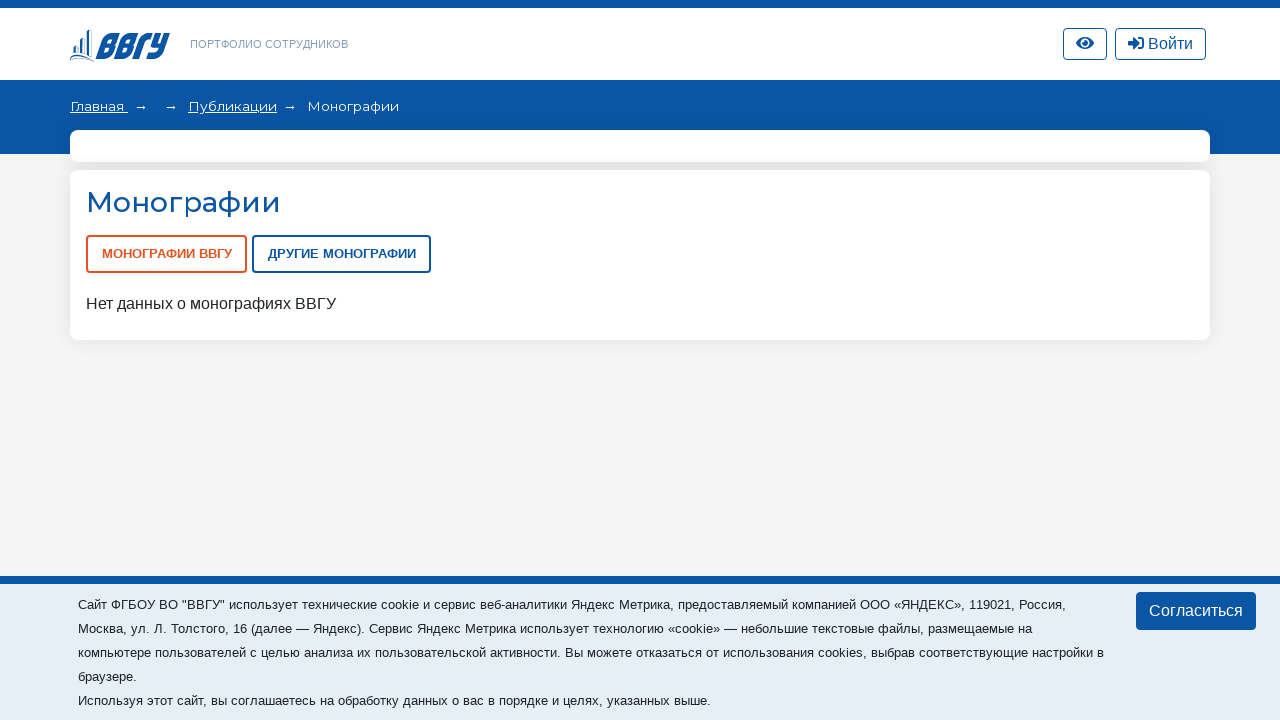

--- FILE ---
content_type: text/html; charset=utf-8
request_url: https://portfolio.vvsu.ru/publications/monografy/tid/9216/
body_size: 11129
content:
<!DOCTYPE html>
<html lang="ru">
<head>
<!-- Top.Mail.Ru counter -->
<script type="text/javascript">
var _tmr = window._tmr || (window._tmr = []);

_tmr.push({id: "3602602", type: "pageView", start: (new Date()).getTime()});
(function (d, w, id) {
  if (d.getElementById(id)) return;
  var ts = d.createElement("script"); ts.type = "text/javascript"; ts.async = true; ts.id = id;
  ts.src = "https://top-fwz1.mail.ru/js/code.js";
  var f = function () {var s = d.getElementsByTagName("script")[0]; s.parentNode.insertBefore(ts, s);};
  if (w.opera == "[object Opera]") { d.addEventListener("DOMContentLoaded", f, false); } else { f(); }
})(document, window, "tmr-code");
</script>
<noscript><div><img src="https://top-fwz1.mail.ru/counter?id=3602602;js=na" style="position:absolute;left:-9999px;" alt="Top.Mail.Ru" /></div></noscript>
<!-- /Top.Mail.Ru counter -->
    <meta charset="UTF-8">
    <meta name="viewport" content="width=device-width, initial-scale=1.0">
    <meta http-equiv="X-UA-Compatible" content="ie=edge">
    <title>Портфолио сотрудников</title>

    <link rel="icon" href="/favicon.svg" type="image/svg+xml">

    <link rel="stylesheet" href="/_new/font-awesome/5.11.2/css/all.min.css">
  
    <link rel="stylesheet" href="/_new/bootstrap/v4.4.1/css/bootstrap.min.css">
    <link rel="stylesheet" href="/portfolio/css/new-portfolio.css?ver=1.2.4">
    <link rel="stylesheet" href="/portfolio/css/owl.carousel.css">

    <!-- Начало: Версия для слабовидящих -->
    <link rel="stylesheet" href="/dist/css/bvi.min.css" type="text/css">
    <script src="/dist/js/bvi.min.js"></script>
    <script>
      let bvi_cli = false;
      document.addEventListener("DOMContentLoaded", () => {bvi_cli = !bvi_cli ? new isvek.Bvi({"reload": true, "panelFixed": false}) : bvi_cli;});	
    </script>
    <!-- Окочание: Версия для слабовидящих -->

<script src="/_new/consent.js?v=0.1.2"></script></head>
<body class="fixed-scroll">



    <nav id="w0" class="navbar-expand-lg navbar-inverse navbar-fixed-top p-0 mb-0 navbar"></nav>
    <div class="header py-3">
        <div class="container">
            <div class="col-12 p-0 d-flex justify-content-between">
                <div class="d-flex align-items-center">
                    <div class="logo">
                        <a href="//vvsu.ru"><img src="/portfolio/images/logo_blue_new.svg" alt=""></a>
                    </div>
                    <div class="heading d-none d-sm-block">
                        <a href="/">Портфолио сотрудников</a>
                    </div>
                </div>
              
                <div class="d-flex align-items-center justify-content-between">		    
		    <div class="service hidden-sm hidden-xs" >
		       <a class="btn btn-top-nav bvi-open" href="#">
		          <i class="fas fa-eye"></i>
		       </a>
		    </div>
		    <div class="service hidden-sm hidden-xs" id="service">

    <script type="text/javascript">
         document.addEventListener("DOMContentLoaded", function(event) {
            $("button.btn-profile").bind("click touchend", function() {document.location="/resume/tid/"})
        });
    </script>
</div>
		    <div class="service hidden-sm hidden-xs pr-0 pl-2" id="service-login"><div class="pr-1" style="display: flex; flex-direction: column; flex-wrap: wrap-reverse;" id="vvsu-sign-in">
       <a class="btn btn-top-nav btn-login" href="/sign-in/">
          <i class="fas fa-sign-in-alt"></i>
          <span>Войти</span>
      </a>
</div>
</div>
                </div>
            </div>
        </div>
    </div>
    <div class="head-content py-4 px-md-4 mb-4 pb-5">
        <!-- <div class="container" id="top"></div> -->
        <div class="container" id="crumbs"><div class="crumbs">
	
		       	
		   <span class="crumb"> 
		         <a href="/"> 
			      Главная
		        </a> 
	    </span>
	    <span class="crumb">
		         		                  <a href="/resume/tid//"></a>
                         	     </span>
	  	       	
		      <span class="crumb"><a href="/publications/thesis//tid/9216">Публикации</a></span>
	  	                                 <span>
                                                                                    Монографии
                                                             </span>
	      	
</div></div>
    </div>

    <div class="main-content">
        <div class="container mb-4" id="cnt">
<style type="text/css">
.rnk_class:first-letter{
text-transform:capitalize;
}
</style>

<div class="card-portfolio bg-white mt-n5 p-3 w-100 d-flex flex-column-reverse flex-md-row justify-content-between align-items-center mb-2">
		<div class="person mt-3 mt-md-0">
			 
</div>	</div>

<div class="card-portfolio bg-white mt-2 p-3 w-100">
                    <h2 class="h3">Монографии</h2>
                    <div class="py-2">
                                <ul class="nav nav-tabs" id="tab" role="tablist">
                            <li class="nav-item">
                                <a class="nav-link active" id="vvsu-tab" data-toggle="tab" href="#vvsu" role="tab" aria-controls="vvsu" aria-selected="true">Монографии ВВГУ</a>
								</li>
                            <li class="nav-item">
                                <a class="nav-link" id="other-tab" data-toggle="tab" href="#other" role="tab" aria-controls="other" aria-selected="false">Другие монографии</a>
								</li>
							</ul>
<div class="tab-content" id="tabContent">
     
<div class="tab-pane fade show active" id="vvsu" role="tabpanel" aria-labelledby="vvsu-tab">
<div class="timeline-content">Нет данных о монографиях ВВГУ</div>
								
</div><div id="other" class="tab-pane fade" role="tabpanel" aria-labelledby="other-tab">
    <div class="py-2">
    <table class="table">
    <thead>
    <tr>
      <th class="text-nowrap">Авторы</th>
      <th>Название</th>
      <th>Издательство</th>
      <th>Год</th>
          </tr>
    </thead>
    <tbody>
        <tr>
      <td class="text-nowrap">
										<a href="/resume/tid/5229">
																																																																																																													
											Алексеенко  А.П.</a><br>
																																																																																																																							
											Варавенко  В.Е.<br>																				<a href="/resume/tid/10195">
																																																																																																													
											Горян  Э.В.</a><br>
										Белых В.С. <br>      </td>
      <td><a href="/publications/monografy/details/tid/9216/material/2150481527/">Обеспечение прав инвесторов в банковском и финансовом секторах в условиях цифровизации экономики в РФ и ведущих финансовых центрах Восточной Азии</a></td>
      <td> проспект  </td>
      <td>2023 </td>
          </tr>
        <tr>
      <td class="text-nowrap">
																																																																																																													
											Варавенко  В.Е.<br>										      </td>
      <td><a href="/publications/monografy/details/tid/9216/material/2150601276/">Адаптация типовых договоров Международной федерации инженеров-консультантов (FIDIC) к российскому праву. Сравнительно-правовое исследование</a></td>
      <td> проспект  </td>
      <td>2022 </td>
          </tr>
        <tr>
      <td class="text-nowrap">
																																																																																																													
											Варавенко  В.Е.<br>										Ниязова М.В. <br>      </td>
      <td><a href="/publications/monografy/details/tid/9216/material/2146298833/">Особые правовые режимы предпринимательства на Дальнем Востоке России: экономико-правовое исследование</a></td>
      <td>  Росссийская таможенная академия  </td>
      <td>2018 </td>
          </tr>
        <tr>
      <td class="text-nowrap">
																																																																																																													
											Варавенко  В.Е.<br>										      </td>
      <td><a href="/publications/monografy/details/tid/9216/material/2145194430/">Обратная отсылка и отсылка к праву третрьего государства как проблема применения иностранного права</a></td>
      <td> Издательство ПГУЭС  </td>
      <td>2010 </td>
          </tr>
        </tbody>
  </table>
    </div>
</div></div></div> <!-- закрытие блока вкладок tab-content  -->
</div> <!-- закрытие блока вкладок py-2 -->
</div> <!-- закрытие блока вкладок bg-white --></div>
        <div class="container" id="pagination"></div>
    </div>

    <footer id="footer"><div class="container mt-3">
<div class="d-none">/publications/monografy/tid/9216/</div>
        <div class="d-flex align-items-center justify-content-between p-4">
            <div class="copyright">
                ВВГУ © 2025
            </div>
            <div></div>
        </div>
    </div></footer>

    <div id="modal"></div>            

	<script src="/_new/jquery/jquery-3.6.1.min.js?ver=1.1" crossorigin="anonymous"></script>
	<script src="/_new-vvsu/js/vendor/jqueryui/jquery-ui.min.js?ver=1.1"></script>
	<script src="/_new/popper/popper.min.js?ver=1.1"></script>
	<script src="/_new/bootstrap/v4.4.1/js/bootstrap.min.js" integrity="sha384-wfSDF2E50Y2D1uUdj0O3uMBJnjuUD4Ih7YwaYd1iqfktj0Uod8GCExl3Og8ifwB6" crossorigin="anonymous"></script>
	<script src="/_new-vvsu/js/vendor/jqueryui/moments.min.js?ver=1.1"></script>
	<script src="/_new-vvsu/js/vendor/jqueryui/jquery.comiseo.daterangepicker.min.js?ver=1.1"></script>
	<script src="/_new-vvsu/js/main-vvsu.js?ver=1.1"></script>
	<script src="/portfolio/js/vvsu.filter.bundle.js?ver=1.2.4"></script>
	<script src="/portfolio/js/filter-portfolio-new3.js?ver=1.2.2"></script>                                                                              
	<script src="/inc/jquery.treeview.js?ver=1.2"></script>
	<script src="/portfolio/js/owl.carousel.min.js"></script>
	<script src="/portfolio/js/cli.js?ver=1.1"></script>


</body>
</html>

--- FILE ---
content_type: application/javascript; charset=utf-8
request_url: https://portfolio.vvsu.ru/portfolio/js/vvsu.filter.bundle.js?ver=1.2.4
body_size: 33444
content:
var vvsuFilter;(()=>{"use strict";var t={130:(t,e,n)=>{n.d(e,{Z:()=>a});var r=n(81),i=n.n(r),o=n(645),s=n.n(o)()(i());s.push([t.id,".spinner-xs {\r\n    width: 1em;\r\n    height: 1em;\r\n}\r\n",""]);const a=s},847:(t,e,n)=>{n.d(e,{Z:()=>a});var r=n(81),i=n.n(r),o=n(645),s=n.n(o)()(i());s.push([t.id,".vvsu-filter-drop {\r\n    max-height: calc(50vh);\r\n}\r\n\r\n.vvsu-filter-drop li:hover {\r\n    background: grey;\r\n    color: white;\r\n}",""]);const a=s},775:(t,e,n)=>{n.d(e,{Z:()=>a});var r=n(81),i=n.n(r),o=n(645),s=n.n(o)()(i());s.push([t.id,".spinner-xl {\r\n    width: 3em;\r\n    height: 3em;\r\n}\r\n\r\n.overlay-element-gap {\r\n row-gap: 1em;\r\n}",""]);const a=s},188:(t,e,n)=>{n.d(e,{Z:()=>a});var r=n(81),i=n.n(r),o=n(645),s=n.n(o)()(i());s.push([t.id,".cursor-pointer\t {\r\n    cursor: pointer;\r\n}\r\n.opacity-80 {\r\n    opacity: 0.80;\r\n}\r\n#process-filters .form-group {\r\n    margin-bottom: 0;\r\n}\r\n\r\n",""]);const a=s},645:t=>{t.exports=function(t){var e=[];return e.toString=function(){return this.map((function(e){var n="",r=void 0!==e[5];return e[4]&&(n+="@supports (".concat(e[4],") {")),e[2]&&(n+="@media ".concat(e[2]," {")),r&&(n+="@layer".concat(e[5].length>0?" ".concat(e[5]):""," {")),n+=t(e),r&&(n+="}"),e[2]&&(n+="}"),e[4]&&(n+="}"),n})).join("")},e.i=function(t,n,r,i,o){"string"==typeof t&&(t=[[null,t,void 0]]);var s={};if(r)for(var a=0;a<this.length;a++){var l=this[a][0];null!=l&&(s[l]=!0)}for(var c=0;c<t.length;c++){var u=[].concat(t[c]);r&&s[u[0]]||(void 0!==o&&(void 0===u[5]||(u[1]="@layer".concat(u[5].length>0?" ".concat(u[5]):""," {").concat(u[1],"}")),u[5]=o),n&&(u[2]?(u[1]="@media ".concat(u[2]," {").concat(u[1],"}"),u[2]=n):u[2]=n),i&&(u[4]?(u[1]="@supports (".concat(u[4],") {").concat(u[1],"}"),u[4]=i):u[4]="".concat(i)),e.push(u))}},e}},81:t=>{t.exports=function(t){return t[1]}},802:(t,e,n)=>{n.r(e),n.d(e,{default:()=>b});var r=n(379),i=n.n(r),o=n(795),s=n.n(o),a=n(569),l=n.n(a),c=n(565),u=n.n(c),h=n(216),p=n.n(h),d=n(589),f=n.n(d),v=n(130),m={};m.styleTagTransform=f(),m.setAttributes=u(),m.insert=l().bind(null,"head"),m.domAPI=s(),m.insertStyleElement=p();i()(v.Z,m);const b=v.Z&&v.Z.locals?v.Z.locals:void 0},588:(t,e,n)=>{n.r(e),n.d(e,{default:()=>b});var r=n(379),i=n.n(r),o=n(795),s=n.n(o),a=n(569),l=n.n(a),c=n(565),u=n.n(c),h=n(216),p=n.n(h),d=n(589),f=n.n(d),v=n(847),m={};m.styleTagTransform=f(),m.setAttributes=u(),m.insert=l().bind(null,"head"),m.domAPI=s(),m.insertStyleElement=p();i()(v.Z,m);const b=v.Z&&v.Z.locals?v.Z.locals:void 0},170:(t,e,n)=>{n.r(e),n.d(e,{default:()=>b});var r=n(379),i=n.n(r),o=n(795),s=n.n(o),a=n(569),l=n.n(a),c=n(565),u=n.n(c),h=n(216),p=n.n(h),d=n(589),f=n.n(d),v=n(775),m={};m.styleTagTransform=f(),m.setAttributes=u(),m.insert=l().bind(null,"head"),m.domAPI=s(),m.insertStyleElement=p();i()(v.Z,m);const b=v.Z&&v.Z.locals?v.Z.locals:void 0},300:(t,e,n)=>{n.r(e),n.d(e,{default:()=>b});var r=n(379),i=n.n(r),o=n(795),s=n.n(o),a=n(569),l=n.n(a),c=n(565),u=n.n(c),h=n(216),p=n.n(h),d=n(589),f=n.n(d),v=n(188),m={};m.styleTagTransform=f(),m.setAttributes=u(),m.insert=l().bind(null,"head"),m.domAPI=s(),m.insertStyleElement=p();i()(v.Z,m);const b=v.Z&&v.Z.locals?v.Z.locals:void 0},379:t=>{var e=[];function n(t){for(var n=-1,r=0;r<e.length;r++)if(e[r].identifier===t){n=r;break}return n}function r(t,r){for(var o={},s=[],a=0;a<t.length;a++){var l=t[a],c=r.base?l[0]+r.base:l[0],u=o[c]||0,h="".concat(c," ").concat(u);o[c]=u+1;var p=n(h),d={css:l[1],media:l[2],sourceMap:l[3],supports:l[4],layer:l[5]};if(-1!==p)e[p].references++,e[p].updater(d);else{var f=i(d,r);r.byIndex=a,e.splice(a,0,{identifier:h,updater:f,references:1})}s.push(h)}return s}function i(t,e){var n=e.domAPI(e);n.update(t);return function(e){if(e){if(e.css===t.css&&e.media===t.media&&e.sourceMap===t.sourceMap&&e.supports===t.supports&&e.layer===t.layer)return;n.update(t=e)}else n.remove()}}t.exports=function(t,i){var o=r(t=t||[],i=i||{});return function(t){t=t||[];for(var s=0;s<o.length;s++){var a=n(o[s]);e[a].references--}for(var l=r(t,i),c=0;c<o.length;c++){var u=n(o[c]);0===e[u].references&&(e[u].updater(),e.splice(u,1))}o=l}}},569:t=>{var e={};t.exports=function(t,n){var r=function(t){if(void 0===e[t]){var n=document.querySelector(t);if(window.HTMLIFrameElement&&n instanceof window.HTMLIFrameElement)try{n=n.contentDocument.head}catch(t){n=null}e[t]=n}return e[t]}(t);if(!r)throw new Error("Couldn't find a style target. This probably means that the value for the 'insert' parameter is invalid.");r.appendChild(n)}},216:t=>{t.exports=function(t){var e=document.createElement("style");return t.setAttributes(e,t.attributes),t.insert(e,t.options),e}},565:(t,e,n)=>{t.exports=function(t){var e=n.nc;e&&t.setAttribute("nonce",e)}},795:t=>{t.exports=function(t){var e=t.insertStyleElement(t);return{update:function(n){!function(t,e,n){var r="";n.supports&&(r+="@supports (".concat(n.supports,") {")),n.media&&(r+="@media ".concat(n.media," {"));var i=void 0!==n.layer;i&&(r+="@layer".concat(n.layer.length>0?" ".concat(n.layer):""," {")),r+=n.css,i&&(r+="}"),n.media&&(r+="}"),n.supports&&(r+="}");var o=n.sourceMap;o&&"undefined"!=typeof btoa&&(r+="\n/*# sourceMappingURL=data:application/json;base64,".concat(btoa(unescape(encodeURIComponent(JSON.stringify(o))))," */")),e.styleTagTransform(r,t,e.options)}(e,t,n)},remove:function(){!function(t){if(null===t.parentNode)return!1;t.parentNode.removeChild(t)}(e)}}}},589:t=>{t.exports=function(t,e){if(e.styleSheet)e.styleSheet.cssText=t;else{for(;e.firstChild;)e.removeChild(e.firstChild);e.appendChild(document.createTextNode(t))}}}},e={};function n(r){var i=e[r];if(void 0!==i)return i.exports;var o=e[r]={id:r,exports:{}};return t[r](o,o.exports,n),o.exports}n.n=t=>{var e=t&&t.__esModule?()=>t.default:()=>t;return n.d(e,{a:e}),e},n.d=(t,e)=>{for(var r in e)n.o(e,r)&&!n.o(t,r)&&Object.defineProperty(t,r,{enumerable:!0,get:e[r]})},n.o=(t,e)=>Object.prototype.hasOwnProperty.call(t,e),n.r=t=>{"undefined"!=typeof Symbol&&Symbol.toStringTag&&Object.defineProperty(t,Symbol.toStringTag,{value:"Module"}),Object.defineProperty(t,"__esModule",{value:!0})},n.nc=void 0;var r={};(()=>{function t(t,e){(null==e||e>t.length)&&(e=t.length);for(var n=0,r=new Array(e);n<e;n++)r[n]=t[n];return r}function e(e,n){if(e){if("string"==typeof e)return t(e,n);var r=Object.prototype.toString.call(e).slice(8,-1);return"Object"===r&&e.constructor&&(r=e.constructor.name),"Map"===r||"Set"===r?Array.from(e):"Arguments"===r||/^(?:Ui|I)nt(?:8|16|32)(?:Clamped)?Array$/.test(r)?t(e,n):void 0}}function i(n){return function(e){if(Array.isArray(e))return t(e)}(n)||function(t){if("undefined"!=typeof Symbol&&null!=t[Symbol.iterator]||null!=t["@@iterator"])return Array.from(t)}(n)||e(n)||function(){throw new TypeError("Invalid attempt to spread non-iterable instance.\nIn order to be iterable, non-array objects must have a [Symbol.iterator]() method.")}()}function o(t,n){return function(t){if(Array.isArray(t))return t}(t)||function(t,e){var n=null==t?null:"undefined"!=typeof Symbol&&t[Symbol.iterator]||t["@@iterator"];if(null!=n){var r,i,o=[],s=!0,a=!1;try{for(n=n.call(t);!(s=(r=n.next()).done)&&(o.push(r.value),!e||o.length!==e);s=!0);}catch(t){a=!0,i=t}finally{try{s||null==n.return||n.return()}finally{if(a)throw i}}return o}}(t,n)||e(t,n)||function(){throw new TypeError("Invalid attempt to destructure non-iterable instance.\nIn order to be iterable, non-array objects must have a [Symbol.iterator]() method.")}()}function s(t,e){if(!(t instanceof e))throw new TypeError("Cannot call a class as a function")}function a(t,e){for(var n=0;n<e.length;n++){var r=e[n];r.enumerable=r.enumerable||!1,r.configurable=!0,"value"in r&&(r.writable=!0),Object.defineProperty(t,r.key,r)}}function l(t,e,n){return e&&a(t.prototype,e),n&&a(t,n),Object.defineProperty(t,"prototype",{writable:!1}),t}function c(t,e,n){return e in t?Object.defineProperty(t,e,{value:n,enumerable:!0,configurable:!0,writable:!0}):t[e]=n,t}function u(t,e){var n=function(t,e,n){if(!e.has(t))throw new TypeError("attempted to "+n+" private field on non-instance");return e.get(t)}(t,e,"get");return function(t,e){return e.get?e.get.call(t):e.value}(t,n)}n.r(r),n.d(r,{Form:()=>Xt,version:()=>Yt});var h=document.location.host,p="JSON";const d={urls:{document:document.location.pathname||document.location.url,element:"https://".concat(h,"/controller/elementLoad.php"),keywords:"https://".concat(h,"/controller/getKeywordsValues.php"),values:"https://".concat(h,"/controller/getFilterValues.php")},delay:{beforeFetch:500}};const f={text:{dropdownHeader:"ищу подсказки",comboHeader:"загружаю",placeholder:"Что ищем"}};var v=[];const m=function(t,e,n,r){var i=arguments.length>4&&void 0!==arguments[4]?arguments[4]:[],o=arguments.length>5&&void 0!==arguments[5]?arguments[5]:null,s=arguments.length>6&&void 0!==arguments[6]?arguments[6]:p;return new Promise((function(a,l){v[e]&&clearTimeout(v[e]);var c=new URL(t);Array.isArray(i)&&i.forEach((function(t){return c.searchParams.append(t.name,t.value)}));var u={method:r,headers:{Accept:"application/json"},mode:"cors"};if(o){var h=new FormData;Object.entries(o).forEach((function(t){h.set(t[0],t[1])})),u.body=h}v[e]=setTimeout((function(){fetch(c.toString(),u).then((function(t){return s===p?t.json():t.text()})).then(a).catch(l).finally((function(){return v.splice(e,1)}))}),n)}))};function b(t,e){var n=Object.keys(t);if(Object.getOwnPropertySymbols){var r=Object.getOwnPropertySymbols(t);e&&(r=r.filter((function(e){return Object.getOwnPropertyDescriptor(t,e).enumerable}))),n.push.apply(n,r)}return n}function y(t){for(var e=1;e<arguments.length;e++){var n=null!=arguments[e]?arguments[e]:{};e%2?b(Object(n),!0).forEach((function(e){c(t,e,n[e])})):Object.getOwnPropertyDescriptors?Object.defineProperties(t,Object.getOwnPropertyDescriptors(n)):b(Object(n)).forEach((function(e){Object.defineProperty(t,e,Object.getOwnPropertyDescriptor(n,e))}))}return t}function g(t,e){w(t,e),e.add(t)}function w(t,e){if(e.has(t))throw new TypeError("Cannot initialize the same private elements twice on an object")}function O(t,e,n){if(!e.has(t))throw new TypeError("attempted to get private field on non-instance");return n}n(300),n(588);var S={attrId:"",attrName:"",url:d.urls.keywords,delay:d.delay.beforeFetch,header:function(){return'<li class="dropdown-item">\n        <h6 class="dropdown-header text-wrap text-center text-break px-2 py-1">\n            '.concat(f.text.dropdownHeader,"\n        </h6>\n    </li>")},callback:function(){}},k=new WeakSet,j=new WeakSet,P=new WeakSet,x=new WeakMap;function E(){this.element.classList.add("dropdown-menu","vvsu-filter-drop","border","border-light","w-100","overflow-auto","d-none"),this.element.innerHTML=this.options.header(),this.element.onclick=function(t){t.stopPropagation()}}function T(t){t.success?(this.element.innerHTML="",t.rows.forEach(O(this,P,L).bind(this))):this.element.innerHTML=this.options.header(),this.show()}function L(t){if(this.options.attrName.length>0&&t[this.options.attrName]){var e=document.createElement("li");e.classList.add("dropdown-item","cursor-pointer","text-wrap","text-break","px-2","py-1"),e.textContent=t[this.options.attrName],e.onclick=u(this,x),this.element.appendChild(e),this.options.attrId.length>0&&t[this.options.attrId]&&(e.dataset.id=t[this.options.attrId])}}const A=function(){function t(e,n){var r,i,o,a=this;s(this,t),g(this,P),g(this,j),g(this,k),c(this,"use strict",void 0),c(this,"options",{}),c(this,"id","drop_".concat(Math.random().toString())),o={writable:!0,value:function(t){var e;t.stopPropagation(),a.options.callback(null===(e=t.currentTarget.dataset)||void 0===e?void 0:e.id,t.currentTarget.textContent)}},w(r=this,i=x),i.set(r,o),this.options=y(y({},S),{},{fetchItems:this.fetchItems,createItem:O(this,P,L),cancel:function(){return a.hide()}},n),this.element=document.createElement("ul"),e.parentNode.replaceChild(this.element,e),O(this,k,E).call(this)}return l(t,[{key:"fetchItems",value:function(t){var e=this;m(this.options.url,this.id,this.options.delay,"GET",t,null).then(O(this,j,T).bind(this)).catch((function(){e.element.innerHTML='<li class="bg-danger text-white"></li>'}))}},{key:"isVisible",value:function(){return this.element.classList.contains("show")}},{key:"hide",value:function(){window.removeEventListener("click",this.options.cancel),this.element.style.display="none",this.element.classList.remove("show"),this.element.classList.add("d-none")}},{key:"show",value:function(){var t=arguments.length>0&&void 0!==arguments[0]&&arguments[0];t&&(this.element.innerHTML=this.options.header()),window.addEventListener("click",this.options.cancel),this.element.style.display="block",this.element.classList.add("show"),this.element.classList.remove("d-none")}}]),t}();function C(t,e){var n=Object.keys(t);if(Object.getOwnPropertySymbols){var r=Object.getOwnPropertySymbols(t);e&&(r=r.filter((function(e){return Object.getOwnPropertyDescriptor(t,e).enumerable}))),n.push.apply(n,r)}return n}function I(t){for(var e=1;e<arguments.length;e++){var n=null!=arguments[e]?arguments[e]:{};e%2?C(Object(n),!0).forEach((function(e){c(t,e,n[e])})):Object.getOwnPropertyDescriptors?Object.defineProperties(t,Object.getOwnPropertyDescriptors(n)):C(Object(n)).forEach((function(e){Object.defineProperty(t,e,Object.getOwnPropertyDescriptor(n,e))}))}return t}function D(t,e){if(e.has(t))throw new TypeError("Cannot initialize the same private elements twice on an object")}var M={attrId:"",attrName:"term",url:d.urls.keywords,delay:d.delay.beforeFetch,placeholder:f.text.placeholder,template:'<div class="input-group">\n        <input class="form-control rounded" type="text"/>\n        <ul class="dropdown-menu"/>\n  </div>',getFilterState:function(){return{filters:[]}},callback:function(){}},V=new WeakSet,q=new WeakMap;function H(){var t;this.input=this.element.querySelector("input"),this.input.value=null!==(t=this.options)&&void 0!==t&&t.text?this.options.text:"",this.input.placeholder=this.options.placeholder,this.input.onkeydown=u(this,q),this.dropdown=new A(this.element.querySelector("ul.dropdown-menu"),I(I({},this.options),{},{callback:this.setValue.bind(this)})),this.input.onclick=this.dropdown.show.bind(this.dropdown)}const W=function(){function t(e,n){var r,i,o=this;s(this,t),D(r=this,i=V),i.add(r),c(this,"use strict",void 0),c(this,"options",{}),function(t,e,n){D(t,e),e.set(t,n)}(this,q,{writable:!0,value:function(t){if(13===t.key)return o.dropdown.hide(),void o.options.reloadCallback();o.input.value.length>2&&o.fetchItems()}}),this.options=I(I({},M),n),this.element=e,this.element.classList.add("vvsu-filter-text","dropdown"),this.element.innerHTML=this.options.template,function(t,e,n){if(!e.has(t))throw new TypeError("attempted to get private field on non-instance");return n}(this,V,H).call(this)}return l(t,[{key:"fetchItems",value:function(){this.dropdown.fetchItems([{name:"search",value:this.input.value},{name:"GetInfoBlock",value:JSON.stringify(this.options.getFilterState())}])}},{key:"setValue",value:function(t,e){this.id=t,this.name=e,this.input.value=e,this.dropdown.hide(),this.options.reloadCallback()}},{key:"getValue",value:function(){return this.input.value}},{key:"resetValue",value:function(){this.id="",this.name="",this.input.value="",this.dropdown.hide()}}]),t}();function N(t){if(void 0===t)throw new ReferenceError("this hasn't been initialised - super() hasn't been called");return t}function Z(t,e){return Z=Object.setPrototypeOf?Object.setPrototypeOf.bind():function(t,e){return t.__proto__=e,t},Z(t,e)}function F(t,e){if("function"!=typeof e&&null!==e)throw new TypeError("Super expression must either be null or a function");t.prototype=Object.create(e&&e.prototype,{constructor:{value:t,writable:!0,configurable:!0}}),Object.defineProperty(t,"prototype",{writable:!1}),e&&Z(t,e)}function _(t){return _="function"==typeof Symbol&&"symbol"==typeof Symbol.iterator?function(t){return typeof t}:function(t){return t&&"function"==typeof Symbol&&t.constructor===Symbol&&t!==Symbol.prototype?"symbol":typeof t},_(t)}function R(t,e){if(e&&("object"===_(e)||"function"==typeof e))return e;if(void 0!==e)throw new TypeError("Derived constructors may only return object or undefined");return N(t)}function B(t){return B=Object.setPrototypeOf?Object.getPrototypeOf.bind():function(t){return t.__proto__||Object.getPrototypeOf(t)},B(t)}function z(t,e){var n=Object.keys(t);if(Object.getOwnPropertySymbols){var r=Object.getOwnPropertySymbols(t);e&&(r=r.filter((function(e){return Object.getOwnPropertyDescriptor(t,e).enumerable}))),n.push.apply(n,r)}return n}function J(t){for(var e=1;e<arguments.length;e++){var n=null!=arguments[e]?arguments[e]:{};e%2?z(Object(n),!0).forEach((function(e){c(t,e,n[e])})):Object.getOwnPropertyDescriptors?Object.defineProperties(t,Object.getOwnPropertyDescriptors(n)):z(Object(n)).forEach((function(e){Object.defineProperty(t,e,Object.getOwnPropertyDescriptor(n,e))}))}return t}function G(t){var e=function(){if("undefined"==typeof Reflect||!Reflect.construct)return!1;if(Reflect.construct.sham)return!1;if("function"==typeof Proxy)return!0;try{return Boolean.prototype.valueOf.call(Reflect.construct(Boolean,[],(function(){}))),!0}catch(t){return!1}}();return function(){var n,r=B(t);if(e){var i=B(this).constructor;n=Reflect.construct(r,arguments,i)}else n=r.apply(this,arguments);return R(this,n)}}function U(t,e){!function(t,e){if(e.has(t))throw new TypeError("Cannot initialize the same private elements twice on an object")}(t,e),e.add(t)}n(802);var K={attrId:"id",attrName:"value",placeholder:"",field:"",url:d.urls.values,getFilterState:function(){return{filters:[]}},header:function(){return'<li class="dropdown-item d-flex align-items-center justify-content-center disabled">\n        <span class="spinner-border spinner-xs text-primary mr-2" role="status">\n                <span class="sr-only">'.concat(f.text.comboHeader,'</span>            \n        </span>\n        <strong class="text-dark">').concat(f.text.comboHeader,"</strong>        \n    </li>")},callback:function(){},template:'\n        <div class="input-group">\n            <input type="text" class="form-control bg-white text-dark" readonly>\n            <div class="input-group-append">\n              <button class="btn btn-danger d-none" type="button">\n                <i class="bi bi-x-lg"></i>\n              </button>\n                <button class="btn btn-primary" type="button">\n                    <i class="bi bi-caret-down-fill"></i>\n                </button>\n            </div>\n        </div>\n        <ul class="dropdown-menu d-none"/>\n        '},$=new WeakSet;function Q(){this.element.querySelector("button.btn-primary").onclick=this.toggle.bind(this),this.delButton=this.element.querySelector("button.btn-danger"),this.delButton&&(this.delButton.onclick=this.clear.bind(this)),this.input.onclick=this.toggle.bind(this)}const X=function(t){F(n,t);var e=G(n);function n(t,r){var i;s(this,n),U(N(i=e.call(this,t,J(J(J({},K),r),{},{cancel:function(){return i.hide()}}))),$),c(N(i),"use strict",void 0),c(N(i),"id",""),c(N(i),"value",""),i.options=J(J({},K),r);var o=i.options.callback;return i.options.callback=function(t,e){i.setValue.apply(N(i),[t,e]),o.apply(N(i),[t,e])},function(t,e,n){if(!e.has(t))throw new TypeError("attempted to get private field on non-instance");return n}(N(i),$,Q).call(N(i)),i.input.setAttribute("placeholder",r.placeholder),i}return l(n,[{key:"fetchItems",value:function(){this.dropdown.fetchItems([{name:"find",value:this.input.value},{name:"field",value:this.options.field},{name:"value",value:Array.isArray(this.values)?this.values.map((function(t){return t.value})).join(","):this.id},{name:"GetInfoBlock",value:JSON.stringify(this.options.getFilterState(this.field))}])}},{key:"toggle",value:function(t){t.stopPropagation(),this.dropdown.isVisible()?this.hide():this.show()}},{key:"hide",value:function(){this.dropdown.hide(),this.input.setAttribute("readonly","true"),this.input.value=this.name?this.name:""}},{key:"show",value:function(){this.input.removeAttribute("readonly"),this.input.value="",this.fetchItems(),this.dropdown.show(!0)}},{key:"clear",value:function(){this.resetValue(),this.options.reloadCallback()}},{key:"setValue",value:function(t,e){this.id=t,this.name=e,this.input.value=e,this.input.classList.add("border-primary"),this.dropdown.hide(),t.length>0&&this.delButton&&this.delButton.classList.remove("d-none"),this.options.reloadCallback()}},{key:"getValue",value:function(){return this.id.length>0?[{id:this.options.field,value:this.id,label:this.name}]:[]}},{key:"resetValue",value:function(){this.id="",this.name="",this.input.value="",this.delButton&&this.delButton.classList.add("d-none"),this.input.classList.remove("border-primary")}}]),n}(W);function Y(t,e){var n=Object.keys(t);if(Object.getOwnPropertySymbols){var r=Object.getOwnPropertySymbols(t);e&&(r=r.filter((function(e){return Object.getOwnPropertyDescriptor(t,e).enumerable}))),n.push.apply(n,r)}return n}function tt(t){for(var e=1;e<arguments.length;e++){var n=null!=arguments[e]?arguments[e]:{};e%2?Y(Object(n),!0).forEach((function(e){c(t,e,n[e])})):Object.getOwnPropertyDescriptors?Object.defineProperties(t,Object.getOwnPropertyDescriptors(n)):Y(Object(n)).forEach((function(e){Object.defineProperty(t,e,Object.getOwnPropertyDescriptor(n,e))}))}return t}function et(t){var e=function(){if("undefined"==typeof Reflect||!Reflect.construct)return!1;if(Reflect.construct.sham)return!1;if("function"==typeof Proxy)return!0;try{return Boolean.prototype.valueOf.call(Reflect.construct(Boolean,[],(function(){}))),!0}catch(t){return!1}}();return function(){var n,r=B(t);if(e){var i=B(this).constructor;n=Reflect.construct(r,arguments,i)}else n=r.apply(this,arguments);return R(this,n)}}function nt(t,e){!function(t,e){if(e.has(t))throw new TypeError("Cannot initialize the same private elements twice on an object")}(t,e),e.add(t)}var rt={getFilterState:function(){return{filters:[]}},callback:function(){},templateSelected:function(t,e){return'\n      <li class="list-group-item border-primary\n           h-100 py-1 mx-0 pl-2 pr-1 d-flex align-items-center justify-content-end ">\n          <span class="w-100">'.concat(e,'</span>\n          <button class="btn btn-sm btn-danger m-0 rounded-0" data-id="').concat(t,'">\n              <i class="bi bi-x-lg"></i>\n          </button>\n      </li>')},template:'\n      <ul class="list-group px-2">\n      </ul>\n      <div class="input-group mt-1">\n          <input type="text" class="form-control bg-white text-dark" readonly>\n          <div class="input-group-append">\n              <button class="btn btn-primary" type="button">\n                  <i class="bi bi-caret-down-fill"></i>\n              </button>\n          </div>\n      </div>\n      <ul class="dropdown-menu d-none"/>\n  '},it=new WeakSet;function ot(t){this.values=this.values.filter((function(e){return e.value!==t.currentTarget.dataset.id.toString()})),t.currentTarget.parentNode.remove(),this.options.reloadCallback()}const st=function(t){F(n,t);var e=et(n);function n(t,r){var i;return s(this,n),nt(N(i=e.call(this,t,tt(tt({},rt),r))),it),c(N(i),"use strict",void 0),c(N(i),"values",[]),i.input=i.element.querySelector("input"),i.ul=i.element.querySelector("ul.list-group"),i}return l(n,[{key:"setValue",value:function(t,e){this.values.push({id:this.options.field,value:t,label:e});var n=document.createElement("div");n.innerHTML=this.options.templateSelected(t,e),n.querySelector("button.btn-danger").onclick=function(t,e,n){if(!e.has(t))throw new TypeError("attempted to get private field on non-instance");return n}(this,it,ot).bind(this),this.ul.appendChild(n.querySelector("li")),this.input.focus(),this.fetchItems(),this.options.reloadCallback()}},{key:"getValue",value:function(){return this.values}},{key:"resetValue",value:function(){this.values=[],this.ul.innerText=""}}]),n}(X);function at(t,e){var n=Object.keys(t);if(Object.getOwnPropertySymbols){var r=Object.getOwnPropertySymbols(t);e&&(r=r.filter((function(e){return Object.getOwnPropertyDescriptor(t,e).enumerable}))),n.push.apply(n,r)}return n}function lt(t){for(var e=1;e<arguments.length;e++){var n=null!=arguments[e]?arguments[e]:{};e%2?at(Object(n),!0).forEach((function(e){c(t,e,n[e])})):Object.getOwnPropertyDescriptors?Object.defineProperties(t,Object.getOwnPropertyDescriptors(n)):at(Object(n)).forEach((function(e){Object.defineProperty(t,e,Object.getOwnPropertyDescriptor(n,e))}))}return t}function ct(t,e){!function(t,e){if(e.has(t))throw new TypeError("Cannot initialize the same private elements twice on an object")}(t,e),e.add(t)}function ut(t,e,n){if(!e.has(t))throw new TypeError("attempted to get private field on non-instance");return n}var ht={field:"",getFilterState:function(){return{filters:[]}},callback:function(){},template:'\n    <div class="input-group">\n        <input class="form-control" type="date">\n        <div class="input-group-append"><span class="input-group-text">по</span></div>\n        <input class="form-control" type="date">\n    </div>\n    <div class="alert text-center text-danger d-none p-0" style="font-size:80%" role="alert">\n        Дата окончания не может быть меньше даты начала\n    </div>\n  '},pt=new WeakSet,dt=new WeakSet,ft=new WeakSet,vt=new WeakSet;function mt(){return ut(this,dt,bt).call(this)?(ut(this,ft,yt).call(this),this.options.reloadCallback(),!0):(ut(this,vt,gt).call(this),!1)}function bt(){if(this.dateStart.value.length>0&&this.dateEnd.value.length>0){var t=Date.parse(this.dateStart.value),e=Date.parse(this.dateEnd.value);if(t&&e&&t>e)return!1}return!0}function yt(){this.dateEnd.classList.remove("bg-danger","text-white"),this.element.querySelector("div.alert").classList.add("d-none")}function gt(){this.dateEnd.classList.add("bg-danger","text-white"),this.element.querySelector("div.alert").classList.remove("d-none")}const wt=function(){function t(e,n){s(this,t),ct(this,vt),ct(this,ft),ct(this,dt),ct(this,pt),this.element=e,this.options=lt(lt({},ht),n),this.field=this.options.field,this.element.innerHTML=this.options.template,this.dateStart=this.element.querySelector("input:first-child"),this.dateEnd=this.element.querySelector("input:last-child"),this.dateStart.onchange=ut(this,pt,mt).bind(this),this.dateEnd.onchange=ut(this,pt,mt).bind(this)}return l(t,[{key:"getValue",value:function(){var t=[];ut(this,dt,bt).call(this)||(this.dateEnd.value="",ut(this,ft,yt).call(this));var e=this.dateStart.value,n=this.dateEnd.value;return e.length>0&&t.push({id:this.field.concat("_srt"),value:e,type:"srt"}),n.length>0&&t.push({id:this.field.concat("_end"),value:n,type:"end"}),t}},{key:"resetValue",value:function(){this.element.querySelector("input:first-child").value="",this.element.querySelector("input:last-child").value="",ut(this,ft,yt).call(this)}}]),t}();function Ot(t,e){var n=Object.keys(t);if(Object.getOwnPropertySymbols){var r=Object.getOwnPropertySymbols(t);e&&(r=r.filter((function(e){return Object.getOwnPropertyDescriptor(t,e).enumerable}))),n.push.apply(n,r)}return n}function St(t){for(var e=1;e<arguments.length;e++){var n=null!=arguments[e]?arguments[e]:{};e%2?Ot(Object(n),!0).forEach((function(e){c(t,e,n[e])})):Object.getOwnPropertyDescriptors?Object.defineProperties(t,Object.getOwnPropertyDescriptors(n)):Ot(Object(n)).forEach((function(e){Object.defineProperty(t,e,Object.getOwnPropertyDescriptor(n,e))}))}return t}n(170);var kt={message:"Загружаю ...",template:function(t){return'\n        <div class="spinner-border text-primary spinner-xl" role="status">\n            <span class="sr-only">'.concat(t,'</span>            \n        </div>\n        <strong class="text-white">').concat(t,"</strong>\n  ")}};const jt=function(){function t(e){s(this,t),this.options=St(St({},kt),e),this.element=document.createElement("div"),this.element.classList.add("fixed-top","w-100","h-100","bg-dark","opacity-80","d-none","justify-content-center","align-items-center","flex-column","overlay-element-gap"),this.element.innerHTML=this.options.template(this.options.message),document.children.item(0).append(this.element)}return l(t,[{key:"show",value:function(){this.element.classList.add("d-flex"),this.element.classList.remove("d-block")}},{key:"hide",value:function(){this.element.classList.add("d-none"),this.element.classList.remove("d-flex")}}]),t}();function Pt(t,e){var n=Object.keys(t);if(Object.getOwnPropertySymbols){var r=Object.getOwnPropertySymbols(t);e&&(r=r.filter((function(e){return Object.getOwnPropertyDescriptor(t,e).enumerable}))),n.push.apply(n,r)}return n}function xt(t){for(var e=1;e<arguments.length;e++){var n=null!=arguments[e]?arguments[e]:{};e%2?Pt(Object(n),!0).forEach((function(e){c(t,e,n[e])})):Object.getOwnPropertyDescriptors?Object.defineProperties(t,Object.getOwnPropertyDescriptors(n)):Pt(Object(n)).forEach((function(e){Object.defineProperty(t,e,Object.getOwnPropertyDescriptor(n,e))}))}return t}function Et(t,e){!function(t,e){if(e.has(t))throw new TypeError("Cannot initialize the same private elements twice on an object")}(t,e),e.add(t)}function Tt(t,e,n){if(!e.has(t))throw new TypeError("attempted to get private field on non-instance");return n}n(300);var Lt={textSelector:"pagerSearch",comboSelector:"vvsu-combo",multiSelector:"vvsu-multi",dateRangeSelector:"period",textPlaceHolder:f.text.placeholder,takeComboParent:!0,takeMultiParent:!0},At=new WeakSet,Ct=new WeakSet,It=new WeakSet,Dt=new WeakSet,Mt=new WeakSet,Vt=new WeakSet,qt=new WeakSet,Ht=new WeakSet,Wt=new WeakSet,Nt=new WeakSet,Zt=new WeakSet;function Ft(){var t=this;document.querySelectorAll(".".concat(this.options.textSelector,",.",this.options.comboSelector,",.",this.options.multiSelector,",.",this.options.dateRangeSelector)).forEach((function(e){switch(!0){case e.classList.contains(t.options.textSelector):Tt(t,Ht,Ut).call(t,e);break;case e.classList.contains(t.options.comboSelector):Tt(t,Wt,Kt).call(t,e);break;case e.classList.contains(t.options.multiSelector):Tt(t,Nt,$t).call(t,e);break;case e.classList.contains(t.options.dateRangeSelector):Tt(t,Zt,Qt).call(t,e)}}))}function _t(t){var e=this,n=!0,r=d.urls.document;this.overlay.show(),t&&(r=t,n=!1);var i={url:r,GetInfoBlock:JSON.stringify({filters:Tt(this,Vt,Jt).call(this),filterDates:Tt(this,qt,Gt).call(this)}),element:this.elementId,clearPager:n};this.search&&(i.search=this.search.getValue()),m(d.urls.element,0,0,"POST",null,i,"HTML").then((function(t){return Tt(e,It,Rt).call(e,t)})).finally((function(){return e.overlay.hide()}))}function Rt(t){var e=document.createElement("div");if(e.innerHTML=t,this.element.parentNode.getAttribute("id")===this.element.getAttribute("section"))this.element.parentNode.querySelector("div#filter-content").innerHTML=t;else{if(!this.element.getAttribute("section"))return!1;var n=document.querySelector("#".concat(this.element.getAttribute("section")));n.children.length>0?n.replaceChild(e.children.item(0),n.children.item(0)):n.appendChild(e.children.item(0))}return e.querySelector("div#vsu_pager")&&Tt(this,Dt,Bt).call(this,e.querySelector("div#vsu_pager")),!0}function Bt(t){var e=this;if(this.element.getAttribute("pager")){var n=document.querySelector("#".concat(this.element.getAttribute("pager")));n&&t&&(n.innerHTML=t.innerHTML,n.querySelectorAll("a").forEach((function(t){var n=t;n.onclick=Tt(e,Mt,zt).bind(e),n.dataset.url=n.getAttribute("href"),n.removeAttribute("href")})))}}function zt(t){t.stopPropagation(),Tt(this,Ct,_t).call(this,t.currentTarget.dataset.url)}function Jt(t){var e=[];return this.filters.forEach((function(n){n.field===t&&t||e.push.apply(e,i(n.getValue()))})),e}function Gt(){var t=[];return this.dates.forEach((function(e){t.push.apply(t,i(e.getValue()))})),t}function Ut(t){this.search=new W(t,{getFilterState:Tt(this,Vt,Jt).bind(this),reloadCallback:Tt(this,Ct,_t).bind(this),placeholder:this.options.textPlaceHolder})}function Kt(t){this.filters.push(new X(this.options.takeComboParent?t.parentNode:t,{placeholder:t.getAttribute("placeholder"),getFilterState:Tt(this,Vt,Jt).bind(this),field:t.id.substring(3),reloadCallback:Tt(this,Ct,_t).bind(this)}))}function $t(t){this.filters.push(new st(this.options.takeMultiParent?t.parentNode:t,{placeholder:t.getAttribute("placeholder"),getFilterState:Tt(this,Vt,Jt).bind(this),field:t.id.substring(3),reloadCallback:Tt(this,Ct,_t).bind(this)}))}function Qt(t){this.dates.push(new wt(t,{placeholder:t.getAttribute("placeholder"),field:t.getAttribute("key"),reloadCallback:Tt(this,Ct,_t).bind(this)}))}const Xt=function(){function t(e,n){s(this,t),Et(this,Zt),Et(this,Nt),Et(this,Wt),Et(this,Ht),Et(this,qt),Et(this,Vt),Et(this,Mt),Et(this,Dt),Et(this,It),Et(this,Ct),Et(this,At),c(this,"filters",[]),c(this,"dates",[]),c(this,"search",null),this.element=e;var r=o(e.getAttribute("element").split("_"),2)[1];this.elementId=r,this.options=xt(xt({},Lt),{},{element:this.element.getAttribute("element")},n),this.element.querySelector("input.btn:first-child").onclick=Tt(this,Ct,_t).bind(this,null),this.element.querySelector("input.btn:last-child").onclick=this.resetValue.bind(this),this.overlay=new jt,Tt(this,At,Ft).call(this)}return l(t,[{key:"resetValue",value:function(){this.filters.forEach((function(t){return t.resetValue(t)})),this.dates.forEach((function(t){return t.resetValue(t)})),this.search&&this.search.resetValue(),Tt(this,Ct,_t).call(this)}}]),t}();var Yt="1.0.1"})(),vvsuFilter=r})();